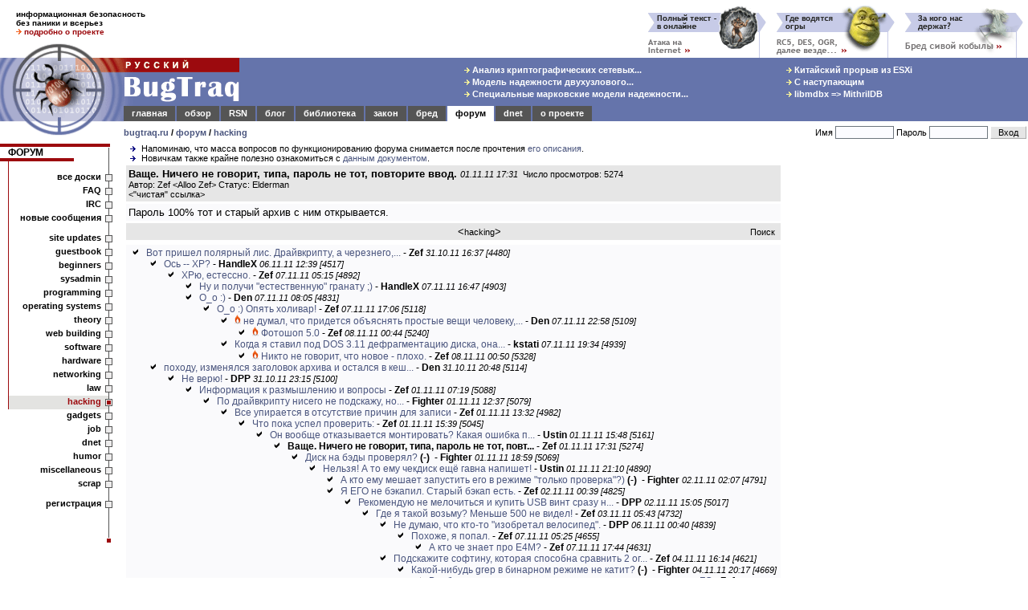

--- FILE ---
content_type: text/html; charset=utf-8
request_url: https://www.google.com/recaptcha/api2/aframe
body_size: 267
content:
<!DOCTYPE HTML><html><head><meta http-equiv="content-type" content="text/html; charset=UTF-8"></head><body><script nonce="JPjIrYamoOgBXjdHDgTeQw">/** Anti-fraud and anti-abuse applications only. See google.com/recaptcha */ try{var clients={'sodar':'https://pagead2.googlesyndication.com/pagead/sodar?'};window.addEventListener("message",function(a){try{if(a.source===window.parent){var b=JSON.parse(a.data);var c=clients[b['id']];if(c){var d=document.createElement('img');d.src=c+b['params']+'&rc='+(localStorage.getItem("rc::a")?sessionStorage.getItem("rc::b"):"");window.document.body.appendChild(d);sessionStorage.setItem("rc::e",parseInt(sessionStorage.getItem("rc::e")||0)+1);localStorage.setItem("rc::h",'1769213373286');}}}catch(b){}});window.parent.postMessage("_grecaptcha_ready", "*");}catch(b){}</script></body></html>